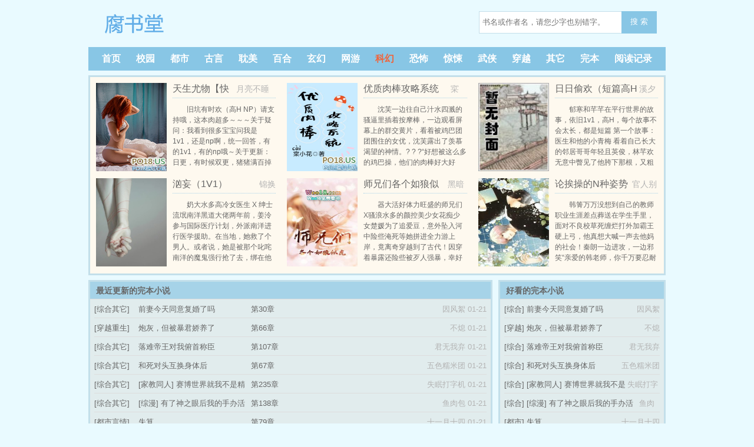

--- FILE ---
content_type: text/html
request_url: https://www.fushutang.com/quanben_1.html
body_size: 7808
content:
<!DOCTYPE html>
<html lang="zh">
<head>
<meta charset="gbk">
<title>完本小说_好看的完本小说_2020完本小说排行榜-腐书堂</title>
<meta name="keywords" content="完本小说,好看的完本小说,2020完本小说排行榜" />
<meta name="description" content="腐书堂是广大书友最值得收藏的完本小说阅读网，网站收录了当前好看的完本小说，免费提供高质量的2020完本小说排行榜上好看的小说推荐给大家阅读。是广大完本小说爱好者必备的小说阅读网。" />
<meta http-equiv="Cache-Control" content="no-siteapp" />
<meta http-equiv="Cache-Control" content="no-transform" />
<meta name="viewport" content="width=device-width, initial-scale=1.0, shrink-to-fit=no, user-scalable=no">
<meta http-equiv="X-UA-Compatible" content="ie=edge,chrome=1">
<link rel="shortcut icon" type="image/x-icon" href="/favicon.ico" media="screen">
<link rel="stylesheet" href="/static/style.css">
<script src="/static/jquery.min.js"></script>
<script src="/static/jquery.cookie.min.js"></script>
<script src="/static/jquery.lazyload.min.js"></script>
<script src="/static/common.js"></script>
</head>
<body>
<header>
    <div class="logo"><a href="https://www.fushutang.com" title="腐书堂">腐书堂</a></div>
    <div class="diswap">
        <button id="menu-btn" type="text" onclick="javascript:menu_toggle();" class="search_btn">菜单</button>
    </div>

    <div class="search dispc"><script>search();</script></div>
</header>
<nav class="dispc">
    <a href="/">首页</a>
    <a href="/list/1_1.html">校园</a>
    <a href="/list/2_1.html">都市</a>
    <a href="/list/3_1.html">古言</a>
	<a href="/list/5_1.html">耽美</a>
    <a href="/list/6_1.html">百合</a>
	 <a href="/list/8_1.html">玄幻</a>
	  <a href="/list/9_1.html">网游</a>
	   <a href="/list/10_1.html">科幻</a>
	    <a href="/list/11_1.html">恐怖</a>
		 <a href="/list/12_1.html">惊悚</a>
		  <a href="/list/13_1.html">武侠</a>
		    <a href="/list/15_1.html">穿越</a>
			 <a href="/list/16_1.html">其它</a>
    <a href="/quanben_1.html">完本</a>
    <a href="/history.html">阅读记录</a>
</nav>
<div class="container flex flex-wrap">

  <div class="border3 commend flex flex-between category-commend">

<div class="category-div">
    <a href="https://www.fushutang.com/4_4446/" target="xs"><img class="lazy" src="/static/nocover.jpg" data-original="https://img.fushutang.com/image/4/4446/4446s.jpg" alt="天生尤物【快穿】高H"></a>
    <div>
        <div class="flex flex-between commend-title"><h3><a href="https://www.fushutang.com/4_4446/">天生尤物【快穿】高H</a></h3> <span>月亮不睡我不睡</span></div>
        <div class="intro indent">    旧坑有时欢（高H NP）请支持哦，这本肉超多～～～关于疑问：我看到很多宝宝问我是1v1，还是np啊，统一回答，有的1v1，有的np哦～关于更新：日更，有时候双更，猪猪满百掉落免费章，并双更哦，所以请大家多多给..
</div>
    </div>
</div>

<div class="category-div">
    <a href="https://www.fushutang.com/3_3205/" target="xs"><img class="lazy" src="/static/nocover.jpg" data-original="https://img.fushutang.com/image/3/3205/3205s.jpg" alt="优质肉棒攻略系统（np高辣文）"></a>
    <div>
        <div class="flex flex-between commend-title"><h3><a href="https://www.fushutang.com/3_3205/">优质肉棒攻略系统（np高辣文）</a></h3> <span>寀小花</span></div>
        <div class="intro indent">    沈芙一边往自己汁水四溅的骚逼里插着按摩棒，一边观看屏幕上的群交黄片，看着被鸡巴团团围住的女优，沈芙露出了羡慕渴望的神情。? ? ?“好想被这么多的鸡巴操，他们的肉棒好大好长，如果女主角是我就好了，好想..
</div>
    </div>
</div>

<div class="category-div">
    <a href="https://www.fushutang.com/46_46931/" target="xs"><img class="lazy" src="/static/nocover.jpg" data-original="https://www.fushutang.com/modules/article/images/nocover.jpg" alt="日日偷欢（短篇高H合集）"></a>
    <div>
        <div class="flex flex-between commend-title"><h3><a href="https://www.fushutang.com/46_46931/">日日偷欢（短篇高H合集）</a></h3> <span>溪夕汐</span></div>
        <div class="intro indent">    郁寒和芊芊在平行世界的故事，依旧1v1，高H，每个故事不会太长，都是短篇
    第一个故事：医生和他的小青梅
    看着自己长大的邻居哥哥年轻且英俊，林芊欢无意中瞥见了他胯下那根，又粗又大，插进穴里一定爽..
</div>
    </div>
</div>

<div class="category-div">
    <a href="https://www.fushutang.com/0_1/" target="xs"><img class="lazy" src="/static/nocover.jpg" data-original="https://img.fushutang.com/image/0/1/1s.jpg" alt="汹妄（1V1）"></a>
    <div>
        <div class="flex flex-between commend-title"><h3><a href="https://www.fushutang.com/0_1/">汹妄（1V1）</a></h3> <span>锦换</span></div>
        <div class="intro indent">    奶大水多高冷女医生 X 绅士流氓南洋黑道大佬两年前，姜泠参与国际医疗计划，外派南洋进行医学援助。在当地，她救了个男人。或者说，她是被那个叱咤南洋的魔鬼强行抢了去，绑在他的病床上，做他的私人医生。三..
</div>
    </div>
</div>

<div class="category-div">
    <a href="https://www.fushutang.com/43_43639/" target="xs"><img class="lazy" src="/static/nocover.jpg" data-original="https://img.fushutang.com/image/43/43639/43639s.jpg" alt="师兄们各个如狼似虎 (高H 高辣 NP)"></a>
    <div>
        <div class="flex flex-between commend-title"><h3><a href="https://www.fushutang.com/43_43639/">师兄们各个如狼似虎 (高H 高辣 NP)</a></h3> <span>黑暗森林</span></div>
        <div class="intro indent">    器大活好体力旺盛的师兄们X骚浪水多的颜控美少女花痴少女楚媛为了追爱豆，意外坠入河中险些淹死等她拼进全力游上岸，竟离奇穿越到了古代！因穿着暴露还险些被歹人强暴，幸好得路过美男搭救颜控的楚媛见救她的..
</div>
    </div>
</div>

<div class="category-div">
    <a href="https://www.fushutang.com/41_41536/" target="xs"><img class="lazy" src="/static/nocover.jpg" data-original="https://img.fushutang.com/image/41/41536/41536s.jpg" alt="论挨操的N种姿势（H）"></a>
    <div>
        <div class="flex flex-between commend-title"><h3><a href="https://www.fushutang.com/41_41536/">论挨操的N种姿势（H）</a></h3> <span>官人别停</span></div>
        <div class="intro indent">    韩箐万万没想到自己的教师职业生涯差点葬送在学生手里，面对不良校草死缠烂打外加霸王硬上弓，他真想大喊一声去他妈的社会！秦朗一边进攻，一边邪笑“亲爱的韩老师，你千万要忍耐住不要出声哦，不然被别的同学..
</div>
    </div>
</div>

  </div>
</div>

<div class="container flex flex-wrap section-bottom mb20">

  <div class="border3-1 lastupdate">
    <p>最近更新的完本小说</p>
    <div class="list-out">
      <span class="flex w80"><em>[综合其它]</em><em><a href="https://www.fushutang.com/109_109959/" target="xs">前妻今天同意复婚了吗</a></em><em><a href="https://www.fushutang.com/109_109959/109959.html" target="zj">第30章</a></em></span>
      <span class="gray dispc">因风絮&nbsp;01-21</span>
    </div>
    <div class="list-out">
      <span class="flex w80"><em>[穿越重生]</em><em><a href="https://www.fushutang.com/109_109958/" target="xs">炮灰，但被暴君娇养了</a></em><em><a href="https://www.fushutang.com/109_109958/109958.html" target="zj">第66章</a></em></span>
      <span class="gray dispc">不熄&nbsp;01-21</span>
    </div>
    <div class="list-out">
      <span class="flex w80"><em>[综合其它]</em><em><a href="https://www.fushutang.com/109_109957/" target="xs">落难帝王对我俯首称臣</a></em><em><a href="https://www.fushutang.com/109_109957/109957.html" target="zj">第107章</a></em></span>
      <span class="gray dispc">君无我弃&nbsp;01-21</span>
    </div>
    <div class="list-out">
      <span class="flex w80"><em>[综合其它]</em><em><a href="https://www.fushutang.com/109_109956/" target="xs">和死对头互换身体后</a></em><em><a href="https://www.fushutang.com/109_109956/109956.html" target="zj">第67章</a></em></span>
      <span class="gray dispc">五色糯米团&nbsp;01-21</span>
    </div>
    <div class="list-out">
      <span class="flex w80"><em>[综合其它]</em><em><a href="https://www.fushutang.com/109_109955/" target="xs">[家教同人] 赛博世界就我不是精神病</a></em><em><a href="https://www.fushutang.com/109_109955/109955.html" target="zj">第235章</a></em></span>
      <span class="gray dispc">失眠打字机&nbsp;01-21</span>
    </div>
    <div class="list-out">
      <span class="flex w80"><em>[综合其它]</em><em><a href="https://www.fushutang.com/109_109954/" target="xs">[综漫] 有了神之眼后我的手办活过来了</a></em><em><a href="https://www.fushutang.com/109_109954/109954.html" target="zj">第138章</a></em></span>
      <span class="gray dispc">鱼肉包&nbsp;01-21</span>
    </div>
    <div class="list-out">
      <span class="flex w80"><em>[都市言情]</em><em><a href="https://www.fushutang.com/109_109953/" target="xs">失算</a></em><em><a href="https://www.fushutang.com/109_109953/109953.html" target="zj">第79章</a></em></span>
      <span class="gray dispc">十一月十四&nbsp;01-21</span>
    </div>
    <div class="list-out">
      <span class="flex w80"><em>[都市言情]</em><em><a href="https://www.fushutang.com/109_109952/" target="xs">沙山日落</a></em><em><a href="https://www.fushutang.com/109_109952/109952.html" target="zj">第68章</a></em></span>
      <span class="gray dispc">满分苹果&nbsp;01-21</span>
    </div>
    <div class="list-out">
      <span class="flex w80"><em>[综合其它]</em><em><a href="https://www.fushutang.com/109_109951/" target="xs">怪物先生</a></em><em><a href="https://www.fushutang.com/109_109951/109951.html" target="zj">第125章</a></em></span>
      <span class="gray dispc">拟槿&nbsp;01-21</span>
    </div>
    <div class="list-out">
      <span class="flex w80"><em>[科幻异能]</em><em><a href="https://www.fushutang.com/109_109950/" target="xs">鬼王老攻狠狠缠</a></em><em><a href="https://www.fushutang.com/109_109950/109950.html" target="zj">第26章</a></em></span>
      <span class="gray dispc">蓝灵仙&nbsp;01-21</span>
    </div>
    <div class="list-out">
      <span class="flex w80"><em>[科幻异能]</em><em><a href="https://www.fushutang.com/109_109949/" target="xs">假少爷成为共享向导</a></em><em><a href="https://www.fushutang.com/109_109949/109949.html" target="zj">第90章</a></em></span>
      <span class="gray dispc">山风吹不动&nbsp;01-21</span>
    </div>
    <div class="list-out">
      <span class="flex w80"><em>[综合其它]</em><em><a href="https://www.fushutang.com/109_109948/" target="xs">我，人类，外神，救世主</a></em><em><a href="https://www.fushutang.com/109_109948/109948.html" target="zj">第45章</a></em></span>
      <span class="gray dispc">是汐酱呀&nbsp;01-21</span>
    </div>
    <div class="list-out">
      <span class="flex w80"><em>[都市言情]</em><em><a href="https://www.fushutang.com/109_109947/" target="xs">师尊不语，只是一味阻止徒弟黑化</a></em><em><a href="https://www.fushutang.com/109_109947/109947.html" target="zj">第206章</a></em></span>
      <span class="gray dispc">七幸言&nbsp;01-21</span>
    </div>
    <div class="list-out">
      <span class="flex w80"><em>[综合其它]</em><em><a href="https://www.fushutang.com/109_109946/" target="xs">劣质信息素</a></em><em><a href="https://www.fushutang.com/109_109946/109946.html" target="zj">第72章</a></em></span>
      <span class="gray dispc">太阳是假的&nbsp;01-21</span>
    </div>
    <div class="list-out">
      <span class="flex w80"><em>[武侠仙侠]</em><em><a href="https://www.fushutang.com/109_109945/" target="xs">万人嫌小少爷被疯狗缠上了</a></em><em><a href="https://www.fushutang.com/109_109945/109945.html" target="zj">第160章</a></em></span>
      <span class="gray dispc">洛水冬汐&nbsp;01-21</span>
    </div>
    <div class="list-out">
      <span class="flex w80"><em>[都市言情]</em><em><a href="https://www.fushutang.com/109_109944/" target="xs">惜樽空</a></em><em><a href="https://www.fushutang.com/109_109944/109944.html" target="zj">第32章</a></em></span>
      <span class="gray dispc">沐久卿&nbsp;01-21</span>
    </div>
    <div class="list-out">
      <span class="flex w80"><em>[都市言情]</em><em><a href="https://www.fushutang.com/109_109943/" target="xs">粘人精雪豹装什么纯情</a></em><em><a href="https://www.fushutang.com/109_109943/109943.html" target="zj">第49章</a></em></span>
      <span class="gray dispc">伏特乙&nbsp;01-21</span>
    </div>
    <div class="list-out">
      <span class="flex w80"><em>[科幻异能]</em><em><a href="https://www.fushutang.com/109_109942/" target="xs">我喜欢你的雌虫很久了</a></em><em><a href="https://www.fushutang.com/109_109942/109942.html" target="zj">第46章</a></em></span>
      <span class="gray dispc">幻魂羽罗&nbsp;01-21</span>
    </div>
    <div class="list-out">
      <span class="flex w80"><em>[科幻异能]</em><em><a href="https://www.fushutang.com/109_109941/" target="xs">如何驯服装A的霸道教官</a></em><em><a href="https://www.fushutang.com/109_109941/109941.html" target="zj">第25章</a></em></span>
      <span class="gray dispc">水果红茶&nbsp;01-21</span>
    </div>
    <div class="list-out">
      <span class="flex w80"><em>[科幻异能]</em><em><a href="https://www.fushutang.com/109_109940/" target="xs">逃婚星际战神后被强宠了</a></em><em><a href="https://www.fushutang.com/109_109940/109940.html" target="zj">第26章</a></em></span>
      <span class="gray dispc">公子寻欢&nbsp;01-21</span>
    </div>
    <div class="list-out">
      <span class="flex w80"><em>[综合其它]</em><em><a href="https://www.fushutang.com/109_109939/" target="xs">碾压</a></em><em><a href="https://www.fushutang.com/109_109939/109939.html" target="zj">第192章</a></em></span>
      <span class="gray dispc">半心一念&nbsp;01-21</span>
    </div>
    <div class="list-out">
      <span class="flex w80"><em>[武侠仙侠]</em><em><a href="https://www.fushutang.com/109_109938/" target="xs">千程雪</a></em><em><a href="https://www.fushutang.com/109_109938/109938.html" target="zj">第15章</a></em></span>
      <span class="gray dispc">鲜虾堡&nbsp;01-21</span>
    </div>
    <div class="list-out">
      <span class="flex w80"><em>[都市言情]</em><em><a href="https://www.fushutang.com/109_109937/" target="xs">狐狸精勾引手册</a></em><em><a href="https://www.fushutang.com/109_109937/109937.html" target="zj">第79章</a></em></span>
      <span class="gray dispc">花渡渡&nbsp;01-21</span>
    </div>
    <div class="list-out">
      <span class="flex w80"><em>[综合其它]</em><em><a href="https://www.fushutang.com/109_109936/" target="xs">蓝星入侵计划</a></em><em><a href="https://www.fushutang.com/109_109936/109936.html" target="zj">第48章</a></em></span>
      <span class="gray dispc">煮鱼饭&nbsp;01-21</span>
    </div>
    <div class="list-out">
      <span class="flex w80"><em>[综合其它]</em><em><a href="https://www.fushutang.com/109_109935/" target="xs">伪装女友已上线</a></em><em><a href="https://www.fushutang.com/109_109935/109935.html" target="zj">第86章</a></em></span>
      <span class="gray dispc">镜里秋&nbsp;01-21</span>
    </div>
    <div class="list-out">
      <span class="flex w80"><em>[穿越重生]</em><em><a href="https://www.fushutang.com/109_109934/" target="xs">你们嗑的CP是真的</a></em><em><a href="https://www.fushutang.com/109_109934/109934.html" target="zj">第121章</a></em></span>
      <span class="gray dispc">狐生九影&nbsp;01-21</span>
    </div>
    <div class="list-out">
      <span class="flex w80"><em>[穿越重生]</em><em><a href="https://www.fushutang.com/109_109933/" target="xs">开局师姐带我跑，我把师姐变病娇</a></em><em><a href="https://www.fushutang.com/109_109933/109933.html" target="zj">第216章</a></em></span>
      <span class="gray dispc">姝茉&nbsp;01-21</span>
    </div>
    <div class="list-out">
      <span class="flex w80"><em>[科幻异能]</em><em><a href="https://www.fushutang.com/109_109932/" target="xs">伪装成低级雄虫后多了个老婆</a></em><em><a href="https://www.fushutang.com/109_109932/109932.html" target="zj">第96章</a></em></span>
      <span class="gray dispc">兔小卷&nbsp;01-21</span>
    </div>
    <div class="list-out">
      <span class="flex w80"><em>[都市言情]</em><em><a href="https://www.fushutang.com/109_109931/" target="xs">我，社畜，氪金养老婆</a></em><em><a href="https://www.fushutang.com/109_109931/109931.html" target="zj">第55章</a></em></span>
      <span class="gray dispc">八月中林&nbsp;01-21</span>
    </div>
    <div class="list-out">
      <span class="flex w80"><em>[综合其它]</em><em><a href="https://www.fushutang.com/109_109930/" target="xs">他们看我的眼神怎么不太对</a></em><em><a href="https://www.fushutang.com/109_109930/109930.html" target="zj">第159章</a></em></span>
      <span class="gray dispc">墨兔儿&nbsp;01-21</span>
    </div>
    
    <div class="pages"><div class="pagelink" id="pagelink"><em id="pagestats">1/2323</em><a href="https://www.fushutang.com/quanben_1.html" class="first">1</a><a href="https://www.fushutang.com/quanben_1.html" class="pgroup">&lt;&lt;</a><strong>1</strong><a href="https://www.fushutang.com/quanben_2.html">2</a><a href="https://www.fushutang.com/quanben_3.html">3</a><a href="https://www.fushutang.com/quanben_4.html">4</a><a href="https://www.fushutang.com/quanben_5.html">5</a><a href="https://www.fushutang.com/quanben_6.html">6</a><a href="https://www.fushutang.com/quanben_7.html">7</a><a href="https://www.fushutang.com/quanben_8.html">8</a><a href="https://www.fushutang.com/quanben_9.html">9</a><a href="https://www.fushutang.com/quanben_10.html">10</a><a href="https://www.fushutang.com/quanben_2.html" class="next">&gt;</a><a href="https://www.fushutang.com/quanben_16.html" class="ngroup">&gt;&gt;</a><a href="https://www.fushutang.com/quanben_2323.html" class="last">2323</a></div></div>
  </div>

  <div class="border3-1 popular">
    <p>好看的完本小说</p>
    
<div class="list-out">
  <span>[综合] <a href="https://www.fushutang.com/109_109959/" target="xs">前妻今天同意复婚了吗</a></span>
  <span class="gray">因风絮</span>
</div>

<div class="list-out">
  <span>[穿越] <a href="https://www.fushutang.com/109_109958/" target="xs">炮灰，但被暴君娇养了</a></span>
  <span class="gray">不熄</span>
</div>

<div class="list-out">
  <span>[综合] <a href="https://www.fushutang.com/109_109957/" target="xs">落难帝王对我俯首称臣</a></span>
  <span class="gray">君无我弃</span>
</div>

<div class="list-out">
  <span>[综合] <a href="https://www.fushutang.com/109_109956/" target="xs">和死对头互换身体后</a></span>
  <span class="gray">五色糯米团</span>
</div>

<div class="list-out">
  <span>[综合] <a href="https://www.fushutang.com/109_109955/" target="xs">[家教同人] 赛博世界就我不是精神病</a></span>
  <span class="gray">失眠打字机</span>
</div>

<div class="list-out">
  <span>[综合] <a href="https://www.fushutang.com/109_109954/" target="xs">[综漫] 有了神之眼后我的手办活过来了</a></span>
  <span class="gray">鱼肉包</span>
</div>

<div class="list-out">
  <span>[都市] <a href="https://www.fushutang.com/109_109953/" target="xs">失算</a></span>
  <span class="gray">十一月十四</span>
</div>

<div class="list-out">
  <span>[都市] <a href="https://www.fushutang.com/109_109952/" target="xs">沙山日落</a></span>
  <span class="gray">满分苹果</span>
</div>

<div class="list-out">
  <span>[综合] <a href="https://www.fushutang.com/109_109951/" target="xs">怪物先生</a></span>
  <span class="gray">拟槿</span>
</div>

<div class="list-out">
  <span>[科幻] <a href="https://www.fushutang.com/109_109950/" target="xs">鬼王老攻狠狠缠</a></span>
  <span class="gray">蓝灵仙</span>
</div>

<div class="list-out">
  <span>[科幻] <a href="https://www.fushutang.com/109_109949/" target="xs">假少爷成为共享向导</a></span>
  <span class="gray">山风吹不动</span>
</div>

<div class="list-out">
  <span>[综合] <a href="https://www.fushutang.com/109_109948/" target="xs">我，人类，外神，救世主</a></span>
  <span class="gray">是汐酱呀</span>
</div>

<div class="list-out">
  <span>[都市] <a href="https://www.fushutang.com/109_109947/" target="xs">师尊不语，只是一味阻止徒弟黑化</a></span>
  <span class="gray">七幸言</span>
</div>

<div class="list-out">
  <span>[综合] <a href="https://www.fushutang.com/109_109946/" target="xs">劣质信息素</a></span>
  <span class="gray">太阳是假的</span>
</div>

<div class="list-out">
  <span>[武侠] <a href="https://www.fushutang.com/109_109945/" target="xs">万人嫌小少爷被疯狗缠上了</a></span>
  <span class="gray">洛水冬汐</span>
</div>

<div class="list-out">
  <span>[都市] <a href="https://www.fushutang.com/109_109944/" target="xs">惜樽空</a></span>
  <span class="gray">沐久卿</span>
</div>

<div class="list-out">
  <span>[都市] <a href="https://www.fushutang.com/109_109943/" target="xs">粘人精雪豹装什么纯情</a></span>
  <span class="gray">伏特乙</span>
</div>

<div class="list-out">
  <span>[科幻] <a href="https://www.fushutang.com/109_109942/" target="xs">我喜欢你的雌虫很久了</a></span>
  <span class="gray">幻魂羽罗</span>
</div>

<div class="list-out">
  <span>[科幻] <a href="https://www.fushutang.com/109_109941/" target="xs">如何驯服装A的霸道教官</a></span>
  <span class="gray">水果红茶</span>
</div>

<div class="list-out">
  <span>[科幻] <a href="https://www.fushutang.com/109_109940/" target="xs">逃婚星际战神后被强宠了</a></span>
  <span class="gray">公子寻欢</span>
</div>

<div class="list-out">
  <span>[综合] <a href="https://www.fushutang.com/109_109939/" target="xs">碾压</a></span>
  <span class="gray">半心一念</span>
</div>

<div class="list-out">
  <span>[武侠] <a href="https://www.fushutang.com/109_109938/" target="xs">千程雪</a></span>
  <span class="gray">鲜虾堡</span>
</div>

<div class="list-out">
  <span>[都市] <a href="https://www.fushutang.com/109_109937/" target="xs">狐狸精勾引手册</a></span>
  <span class="gray">花渡渡</span>
</div>

<div class="list-out">
  <span>[综合] <a href="https://www.fushutang.com/109_109936/" target="xs">蓝星入侵计划</a></span>
  <span class="gray">煮鱼饭</span>
</div>

<div class="list-out">
  <span>[综合] <a href="https://www.fushutang.com/109_109935/" target="xs">伪装女友已上线</a></span>
  <span class="gray">镜里秋</span>
</div>

<div class="list-out">
  <span>[穿越] <a href="https://www.fushutang.com/109_109934/" target="xs">你们嗑的CP是真的</a></span>
  <span class="gray">狐生九影</span>
</div>

<div class="list-out">
  <span>[穿越] <a href="https://www.fushutang.com/109_109933/" target="xs">开局师姐带我跑，我把师姐变病娇</a></span>
  <span class="gray">姝茉</span>
</div>

<div class="list-out">
  <span>[科幻] <a href="https://www.fushutang.com/109_109932/" target="xs">伪装成低级雄虫后多了个老婆</a></span>
  <span class="gray">兔小卷</span>
</div>

<div class="list-out">
  <span>[都市] <a href="https://www.fushutang.com/109_109931/" target="xs">我，社畜，氪金养老婆</a></span>
  <span class="gray">八月中林</span>
</div>

<div class="list-out">
  <span>[综合] <a href="https://www.fushutang.com/109_109930/" target="xs">他们看我的眼神怎么不太对</a></span>
  <span class="gray">墨兔儿</span>
</div>

    <div class="pages">喜欢就同时按住键盘Ctrl+D收藏本站</div>
  </div>
</div>
<script>$('nav a:nth-child(9)').addClass('orange');</script>

<div class="container">
    <div class="footer gray"><br>
        <p>本站所有小说为转载作品，所有章节均由网友上传，转载至本站只是为了宣传本书让更多读者欣赏。</p>
        <p>Copyright 2025 腐书堂 https://www.fushutang.com All Rights Reserved.　
        </p>
    </div>
</div>
<script>setEcho();</script>
		<script src="/scripts/analytics.js"></script>
<script>
(function(){
    var bp = document.createElement('script');
    var curProtocol = window.location.protocol.split(':')[0];
    if (curProtocol === 'https') {
        bp.src = 'https://zz.bdstatic.com/linksubmit/push.js';
    }
    else {
        bp.src = 'http://push.zhanzhang.baidu.com/push.js';
    }
    var s = document.getElementsByTagName("script")[0];
    s.parentNode.insertBefore(bp, s);
})();
</script>
</body>
</html>

--- FILE ---
content_type: text/css
request_url: https://www.fushutang.com/static/style.css
body_size: 2423
content:
*{margin:0;padding:0;box-sizing:border-box}body{font:16px/1.5rem '宋体',sans-serif;color:#666;background:#e9faff}body,button,dd,div,dl,dt,form,h1,h2,h3,h4,h5,h6,iframe,input,ol,p,pre,select,table,td,textarea,th,ul,em,i{font-weight:400;font-style:normal}ol,li,ul{list-style:none}dd,div,dl,dt,form,img,li,ol,ul{border:0}button,input{outline:none}.red{color:#bf2c24}.blue{color:#4284ed}.dark{color:#33373d}.green{color:green}.orange{color:#f0643a}.yellow{color:#f0c53a}.purple{color:#a091ff}.gray{color:#b3b3b3}a{color:#666;text-decoration:none}.s_gray{font-size:.7rem;color:#b3b3b3}.mt8{margin-top:8px!important}.mb20{margin-bottom:20px!important}.w80{width:80%}.w100{width:100%!important}.indent{text-indent:2em}.tc{text-align:center}.tl{text-align:left}.fr{float:right}.fl{float:left}.flex{display:flex}.flex-wrap{flex-flow:wrap}.flex-between{justify-content:space-between}.flex-center{justify-content:center}.flex-flow-center{flex-flow:center}.align-items-center{align-items:center}.container{max-width:980px;margin:0 auto}header,nav{max-width:980px;margin:0 auto;display:flex;justify-content:space-between;padding:0 15px;flex-flow:wrap;align-items:center}.logo{text-align:center;padding:10px 0}.logo a{display:block;float:left;height:60px;text-indent:-9999px;width:250px;background-image:url(/static/logo.png)}.logo em{font-size:24px;font-weight:700;display:block}.search{margin-bottom:5px}#searchkey{height:38px;width:250px;margin-right:-8px;border:1px solid #c3dfea;text-indent:5px}.search_btn{height:38px;width:60px;background:#88c6e5;border:none;color:#fff;border-bottom:2px solid #88c6e5}nav{background:#88c6e5;margin-bottom:8px;font-weight:700}nav a{color:#fff;font-size:16px;padding:8px}.commend{width:70%;margin-right:1%;padding:10px 10px 0;flex-flow:wrap}.commend .outdiv{width:48%;display:flex}.commend img{width:120px;height:150px;margin:0 10px 5px 0;flex:none}.commend .intro{line-height:1.15rem;overflow:hidden;height:120px;margin-top:5px;padding:10px 0;font-size:12px;border-top:1px dotted #a6d3e8}.commend h3{max-width:100%;font-size:16px}.commend span{color:#b3b3b3;font-size:14px}.commend-title{height:20px;line-height:20px;overflow:hidden}.popular{width:29%}.popular>p{background-color:#e1eced;border-bottom:1px solid #ddd;font-size:14px;font-weight:700;height:35px;line-height:35px;padding-left:10px}.list-out{margin:0 7px;padding:5px 0;border-bottom:1px solid #ddd;font-size:13px;display:flex;justify-content:space-between;height:32px;overflow:hidden}.list-out span:last-child{border-bottom:unset}.sort-section{width:99%;margin-top:8px}.sort-section a{font-size:13px}.sort-section>div{width:33%}.sort-title{border-bottom:solid 1px #a6d3e8;background-color:#f6f8fe;font-size:14px;font-weight:700;line-height:30px;height:30px;margin:0 3px 8px;padding-left:8px}.sort-bottom{padding:0 8px 5px;width:100%}.sort-bottom .sortdiv{width:100%!important}.sort-section img{width:60px!important;flex:none;height:80px;margin:5px 18px 0 0}.sort-section h4{font-size:14px;margin:5px 0 3px}.sort-section p{font-size:13px;line-height:1.15rem;height:55px;overflow:hidden}.sort-section-more{margin-top:10px}.sortlist{margin-right:2%;width:48%;overflow:hidden;height:28px;line-height:28px;border-bottom:solid 1px #ddd}.sort-middle{border-left:dotted 1px #a6d3e8;border-right:dotted 1px #a6d3e8;width:34%!important}.section-bottom{margin-top:8px}.section-bottom>div>p{padding-left:10px;background-color:#a6d3e8;height:30px;line-height:30px;font-size:14px;font-weight:700;border-bottom:solid 1px #ddd}.lastupdate{width:70%;margin-right:1%}.lastupdate em:nth-child(1){width:14%}.lastupdate em:nth-child(2){width:36%}.lastupdate em:nth-child(3){width:50%}.border3{border:3px solid #c3dfea;background:#fef9ef}.border3-1{border:3px solid #c3dfea;background:#e1eced}.border3-2{border:3px solid #c3dfea}.link{border:1px solid #ddd;line-height:22px;width:980px;margin:10px auto;padding:9px 0 9px 9px;font-size:13px;margin-bottom:30px}.info-title{border-bottom:#88c6e5 1px solid;padding:0 10px;line-height:40px;height:40px;background-color:#e1eced;font-size:13px;overflow:hidden}.info-main{display:flex;padding:8px 8px 0;font-size:14px}.info-main h1{font-family:黑体;font-size:28px;font-weight:700;padding:1px;margin:20px 0 10px;line-height:2rem}.info-main img{width:150px;height:190px;flex:none;background:#e1eced;padding:15px;margin:5px 30px 12px 5px}.info-main span{display:inline-block;width:50%;margin:2px 0}.info-main-intro{border-top:1px dashed #88c6e5;padding-top:15px;height:70px;overflow:hidden;line-height:1.15rem}.info-main-intro p{text-indent:2rem;font-size:13px}.info-main-wap{padding:3px 8px 0 20px;font-size:13px;border-top:1px dashed #ddd}.info-chapters{padding:8px}.info-chapters-title{background-color:#e1eced;border-bottom:1px solid #ddd;font-size:14px;height:35px;line-height:35px;text-align:center;overflow:hidden}.info-chapters a{width:33%;overflow:hidden;height:35px;line-height:35px;font-size:13px;border-bottom:1px dashed #ccc}.info-commend{font-size:13px;width:98%;margin:0 auto;height:30px;line-height:30px;overflow:hidden}.pages{width:100%;padding:10px 0;text-align:center}#pagestats{display:none;font-style:normal;margin-left:5px}.pages a,.pages a:visited,.pages strong,kbd input{display:inline-block;margin:2px;padding:0 2px;min-width:35px;border:1px solid #e6e6e6;border-radius:3px;text-align:center;text-decoration:none;height:35px;line-height:35px}.pages a:hover,.pages strong{background:#bf2c24;color:#fff}.reader-main{text-align:center}.reader-main h1{font-size:24px;font-weight:700;margin:25px 0 15px}.reader-hr{border-bottom:1px dashed #88c6e5;margin:5px 0 10px}article{font-family:微软雅黑,microsoft yahei,微软雅黑,宋体;font-size:19pt;letter-spacing:.2em;width:85%;margin:auto;text-align:justify;line-height:1.5}article p{text-indent:2rem;margin:1.5rem 0}.reader-bottom{text-align:center;margin-bottom:10px}.category-commend{width:100%!important;margin:0!important}.category-commend .category-div{width:32%;display:flex}.footer{border-top:2px solid #88c6e5;overflow:hidden;width:92%;margin:0 auto 10px;text-align:center;font-size:12px}.diswap{display:none}.gotop{display:block;width:40px;height:40px;border-radius:50%;color:#000;background:#eee;position:fixed;right:50%;bottom:80px;z-index:10;margin-right:-535px}@media screen and (max-width:767px){.gotop{right:20px;margin-right:unset}.lastupdate,.info-chapters a,.sort-section>div,.commend,.popular,.outdiv,.category-div{width:100%!important;margin:0}.popular{margin-top:8px}.info-commend,.dispc{display:none}.diswap{display:block}.info-main img{width:133px;height:170px;margin-right:15px}article{width:95%}.lastupdate a span:last-child,.lastupdate .list-out span:first-child em:first-child{display:none}.lastupdate em:nth-child(2){width:45%}.lastupdate a span:first-child{width:100%!important}}

--- FILE ---
content_type: application/javascript
request_url: https://www.fushutang.com/static/common.js
body_size: 352
content:
function gotop(){$('body,html').animate({scrollTop:0},600);}
function gofooter(){$('body,html').animate({scrollTop:$(document).height()},600);}
function menu_toggle(){$('nav, .search').slideToggle();$('#menu-btn').text()=='菜单'?$('#menu-btn').text('关闭'):$('#menu-btn').text('菜单')}
function setEcho(){$("img.lazy").lazyload({effect:"fadeIn"})}
function search(){document.write('<form class="flex" name="t_frmsearch" method="post" action="/modules/article/search.php"><input id="searchkey" type="text" name="searchkey" class="search_input" placeholder="书名或作者名，请您少字也别错字。" autocomplete="off"><button type="submit" name="Submit" class="search_btn" title="搜索"> 搜 索 </button></form>');}